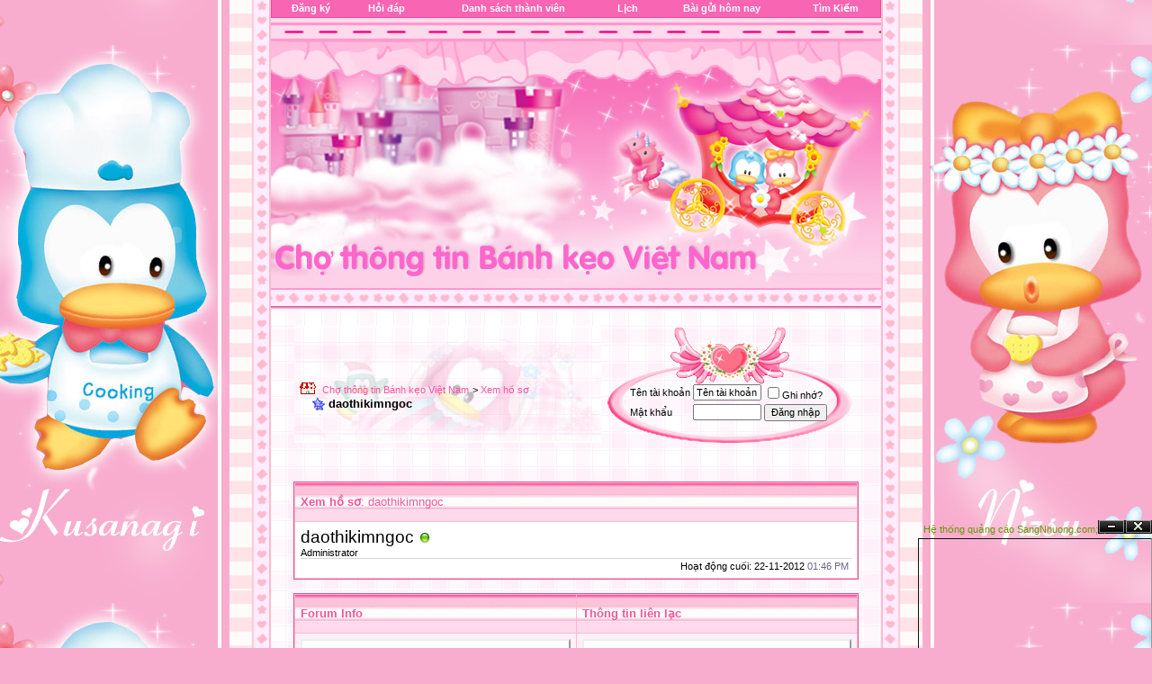

--- FILE ---
content_type: text/html; charset=UTF-8
request_url: http://banhkeo.sangnhuong.com/member.php?s=d2836ec23b5f48d3e167928193d29d57&u=4
body_size: 8484
content:
<!DOCTYPE html PUBLIC "-//W3C//DTD XHTML 1.0 Transitional//EN" "http://www.w3.org/TR/xhtml1/DTD/xhtml1-transitional.dtd">
<html dir="ltr" lang="vn">
<head>
<meta http-equiv="Content-Type" content="text/html; charset=UTF-8" />
<meta name="generator" content="vBulletin 3.6.1" />

	
<meta name="keywords" content="Chợ thông tin Bánh kẹo Việt Nam,Túi quà bánh kẹo,Bánh kẹo vừa nhìn đã thèm,Bánh kẹo mút,Bánh kẹo Tết,Giá bánh kẹo,DN sản xuất bánh kẹo,thị trường bánh kẹo,Ý tưởng kinh doanh bánh kẹo,Công ty Bánh kẹo,ngành bánh kẹo,nhà phân phối bánh kẹo,Giỏ đựng bánh kẹo,Bánh kẹo theo mùa,bánh kẹo ngoại,Thông tin bánh kẹo,đại lý tiêu thụ bánh kẹo,Bánh kẹo các loại giá rẻ,các loại máy đóng gói thực phẩm,Bánh kẹo chocolate,Thực phẩm chức năng,BÁNH KẸO VÀ THỰC PHẨM NGỌT CAO CẤP,Bánh qui," />
<meta name="description" content="Chợ thông tin Bánh kẹo Việt Nam,Túi quà bánh kẹo,Bánh kẹo vừa nhìn đã thèm,Bánh kẹo mút,Bánh kẹo Tết,Giá bánh kẹo,DN sản xuất bánh kẹo,thị trường bánh kẹo,Ý tưởng kinh doanh bánh kẹo,Công ty Bánh kẹo,ngành bánh kẹo,nhà phân phối bánh kẹo,Giỏ đựng bánh kẹo,Bánh kẹo theo mùa,bánh kẹo ngoại,Thông tin bánh kẹo,đại lý tiêu thụ bánh kẹo,Bánh kẹo các loại giá rẻ,các loại máy đóng gói thực phẩm,Bánh kẹo chocolate,Thực phẩm chức năng,BÁNH KẸO VÀ THỰC PHẨM NGỌT CAO CẤP,Bánh qui," />
	


<!-- CSS Stylesheet -->
<link rel="stylesheet" href="styles/iloveniz/iloveniz.css" type="text/css" />
<!-- / CSS Stylesheet -->

<script type="text/javascript">
<!--
var SESSIONURL = "s=8c3c7ed3cc52204fb0c242126078d457&";
var IMGDIR_MISC = "styles/iloveniz/misc";
var vb_disable_ajax = parseInt("0", 10);
// -->
</script>

<script type="text/javascript" src="clientscript/vbulletin_global.js?v=361"></script>
<script type="text/javascript" src="clientscript/vbulletin_menu.js?v=361"></script>

<link rel="alternate" type="application/rss+xml" title="Chợ thông tin Bánh kẹo Việt Nam RSS Feed" href="external.php?type=RSS2" />

<!-- 
  nCode Image Resizer
  (c) nCode
  http://www.ncode.nl/vbulletinplugins/
-->
<script type="text/javascript" src="http://banhkeo.sangnhuong.com/clientscript/ncode_imageresizer.js?v=1.0.1"></script>
<style type="text/css">
<!--
table.ncode_imageresizer_warning {
	background: #FFFFE1;
	color: #000000;
	border: 1px solid #CCC;
	cursor: pointer;
}

table.ncode_imageresizer_warning td {
	font-size: 10px;
	vertical-align: middle;
	text-decoration: none;
}

table.ncode_imageresizer_warning td.td1 {
	padding: 5px;
}

table.ncode_imageresizer_warning td.td1 {
	padding: 2px;
}
-->
</style>
<script type="text/javascript">
<!--
NcodeImageResizer.MODE = 'enlarge';
NcodeImageResizer.MAXWIDTH = 500;
NcodeImageResizer.MAXHEIGHT = 0;

NcodeImageResizer.BBURL = 'http://banhkeo.sangnhuong.com';

vbphrase['ncode_imageresizer_warning_small'] = 'Nhan vao day de xem kich thuoc goc.';
vbphrase['ncode_imageresizer_warning_filesize'] = 'Hinh nay da tu dong thu nho. Nhan vao day de xem kich thuoc goc. Kich thuoc hinh goc la %1$sx%2$s voi dung luong la %3$sKB.';
vbphrase['ncode_imageresizer_warning_no_filesize'] = 'Hinh nay da tu dong thu nho. Nhan vao day de xem kich thuoc goc. Kich thuoc hinh goc la %1$sx%2$s.';
vbphrase['ncode_imageresizer_warning_fullsize'] = 'Nhan vao day de tro ve kich thuoc thu nho.';
//-->
</script>
<title>Chợ thông tin Bánh kẹo Việt Nam - Xem h&#7891; s&#417;: daothikimngoc</title>
</head>
<body>
<div style="position: absolute; width: 100px; height: 100px; z-index: 1; left: 540px; top: 85px" id="layer1">
	<div style="position: absolute; width: 100px; height: 100px; z-index: 1; left: -440px; top: 89px" id="layer2">
		<object classid="clsid:D27CDB6E-AE6D-11CF-96B8-444553540000" id="obj2" codebase="http://download.macromedia.com/pub/shockwave/cabs/flash/swflash.cab#version=6,0,40,0" border="0" width="192" height="174">
			<param name="movie" value="styles/iloveniz/groupstar.swf">
			<param name="quality" value="High">
			<param name="wmode" value="transparent">
			<embed src="styles/iloveniz/groupstar.swf" pluginspage="http://www.macromedia.com/go/getflashplayer" type="application/x-shockwave-flash" name="obj2" width="192" height="174" quality="High" wmode="transparent"></object>
	</div>
	<p>
	<object classid="clsid:D27CDB6E-AE6D-11CF-96B8-444553540000" id="obj1" codebase="http://download.macromedia.com/pub/shockwave/cabs/flash/swflash.cab#version=6,0,40,0" border="0" width="178" height="138">
		<param name="movie" value="styles/iloveniz/star2.swf">
		<param name="quality" value="High">
		<param name="wmode" value="transparent">
		<embed src="styles/iloveniz/star2.swf" pluginspage="http://www.macromedia.com/go/getflashplayer" type="application/x-shockwave-flash" name="obj1" width="178" height="138" quality="High" wmode="transparent"></object>
</div>







<table align="center" border="0" cellpadding="0" cellspacing="0" width="770px" class="page" >

      <tbody><td background="styles/iloveniz/trai.gif" width="38"><img src="styles/iloveniz/trai.gif" border="0"></td>
<td width="100%">

<div class="bannerbg">
<div class="banner">

<div class="headbanner">



<!-- nav buttons bar -->
<div align="center">
	<table class="tborder" cellpadding="6" cellspacing="0" border="0" width="100%" align="center" style="border-top-width:0px">
	<tr align="center">
		
		
			<td class="vbmenu_control"><a href="register.php?s=8c3c7ed3cc52204fb0c242126078d457" rel="nofollow">&#272;&#259;ng ký</a></td>
		
		<td class="vbmenu_control"><a href="faq.php?s=8c3c7ed3cc52204fb0c242126078d457" accesskey="5">H&#7887;i &#273;áp</a></td>
		<td class="vbmenu_control"><a href="memberlist.php?s=8c3c7ed3cc52204fb0c242126078d457">Danh sách thành viên</a></td>
		<td class="vbmenu_control"><a href="calendar.php?s=8c3c7ed3cc52204fb0c242126078d457">L&#7883;ch</a></td>
				
			
				
				<td class="vbmenu_control"><a href="search.php?s=8c3c7ed3cc52204fb0c242126078d457&amp;do=getdaily" accesskey="2">Bài g&#7917;i hôm nay</a></td>
				
				<td id="navbar_search" class="vbmenu_control"><a href="search.php?s=8c3c7ed3cc52204fb0c242126078d457" accesskey="4" rel="nofollow">Tìm Ki&#7871;m</a> <script type="text/javascript"> vbmenu_register("navbar_search"); </script></td>
			
			
		
		
	</tr>
	</table>
</div>
<!-- / nav buttons bar -->




</div></div></div>
<div class="footbanner"></div>
<!-- logo -->

<!-- /logo -->

<!-- content table -->
<!-- open content container -->

<div align="center">
	<div class="page" style="width:100%; text-align:left">
		<div style="padding:0px 25px 0px 25px">



<script type="text/javascript">
<!--
function log_out()
{
	ht = document.getElementsByTagName("html");
	ht[0].style.filter = "progid:DXImageTransform.Microsoft.BasicImage(grayscale=1)";
	if (confirm('B&#7841;n có ch&#7855;c mu&#7889;n thoát?'))
	{
		return true;
	}
	else
	{
		ht[0].style.filter = "";
		return false;
	}
}
//-->
</script>

<br />

<!-- breadcrumb, login, pm info -->
<table  cellpadding="6" cellspacing="1" border="0" width="100%" align="center">
<tr>
	<td  width="100%" class="login_bg2">
		
			<table cellpadding="0" cellspacing="0" border="0">
			<tr valign="bottom">
				<td><a href="#" onclick="history.back(1); return false;"><img src="styles/iloveniz/misc/navbits_start.gif" alt="Tr&#7903; l&#7841;i" border="0" /></a></td>
				<td>&nbsp;</td>
				<td width="100%"><span class="navbar"><a href="index.php?s=8c3c7ed3cc52204fb0c242126078d457" accesskey="1">Chợ thông tin Bánh kẹo Việt Nam</a></span> 
	<span class="navbar">&gt; <a href="member.php?s=8c3c7ed3cc52204fb0c242126078d457&amp;u=4">Xem h&#7891; s&#417;</a></span>

</td>
			</tr>
			<tr>
				<td class="navbar" style="font-size:10pt; padding-top:1px" colspan="3"><a href="/member.php?u=4"><img class="inlineimg" src="styles/iloveniz/misc/navbits_finallink.gif" alt="N&#7841;p l&#7841;i trang này" border="0" /></a> <strong>
	daothikimngoc

</strong></td>
			</tr>
			</table>			
		
	</td>	
	
	<td   class="login_bg" nowrap="nowrap">
<br>
<table width="272" height="130" border="0" cellpadding="0" cellspacing="0" >
<tr>

	
		
		<td align="center" nowrap="nowrap" style="padding:0px">
			
		<!-- login form -->
		<form action="login.php" method="post" onsubmit="md5hash(vb_login_password, vb_login_md5password, vb_login_md5password_utf, 0)">
		<script type="text/javascript" src="clientscript/vbulletin_md5.js"></script>
		<table cellpadding="0" cellspacing="3" border="0">
		<tr>
			<td class="smallfont">Tên tài kho&#7843;n</td>
			<td><input type="text" class="bginput" style="font-size: 11px" name="vb_login_username" id="navbar_username" size="10" accesskey="u" tabindex="101" value="Tên tài kho&#7843;n" onfocus="if (this.value == 'Tên tài kho&#7843;n') this.value = '';" /></td>
			<td class="smallfont" colspan="2" nowrap="nowrap"><label for="cb_cookieuser_navbar"><input type="checkbox" name="cookieuser" value="1" tabindex="103" id="cb_cookieuser_navbar" accesskey="c" />Ghi nh&#7899;?</label></td>
		</tr>
		<tr>
			<td class="smallfont">M&#7853;t kh&#7849;u</td>
			<td><input type="password" class="bginput" style="font-size: 11px" name="vb_login_password" size="10" accesskey="p" tabindex="102" /></td>
			<td><input type="submit" class="button" value="Ð&#259;ng nh&#7853;p" tabindex="104" title="Nh&#7853;p username và m&#7853;t kh&#7849;u &#273;ã cung c&#7845;p &#273;&#7875; &#273;&#259;ng nh&#7853;p, ho&#7863;c &#7845;n vào '&#273;&#259;ng ký' &#273;&#7875; tao 1 tài kho&#7843;n" accesskey="s" /></td>
		</tr>
		</table>
		<input type="hidden" name="s" value="8c3c7ed3cc52204fb0c242126078d457" />
		<input type="hidden" name="do" value="login" />		
		<input type="hidden" name="vb_login_md5password" />
		<input type="hidden" name="vb_login_md5password_utf" />
		</form>
		<!-- / login form -->
			
		</td>
		
		
</tr>
</table>
</td>	
	
</tr>
</table>
<!-- / breadcrumb, login, pm info -->


<br />



<!-- NAVBAR POPUP MENUS -->
	
	
	<!-- header quick search form -->
	<div class="vbmenu_popup" id="navbar_search_menu" style="display:none">
		<table cellpadding="4" cellspacing="1" border="0">
		<tr>
			<td class="thead">Tìm trong di&#7877;n &#273;àn</td>
		</tr>
		<tr>
			<td class="vbmenu_option" title="nohilite">
			<form action="search.php" method="post">
				<input type="hidden" name="do" value="process" />
				<input type="hidden" name="showposts" value="0" />
				<input type="hidden" name="quicksearch" value="1" />
				<input type="hidden" name="s" value="8c3c7ed3cc52204fb0c242126078d457" />
				<input type="text" class="bginput" name="query" size="20" /><input type="submit" class="button" value="Ti&#7871;p T&#7909;c"  /><br />
			</form>
			</td>
		</tr>
		<tr>
			<td class="vbmenu_option"><a href="search.php?s=8c3c7ed3cc52204fb0c242126078d457" accesskey="4" rel="nofollow">Tìm chi ti&#7871;t</a></td>
		</tr>
		</table>
	</div>
	<!-- / header quick search form -->
	

	
<!-- / NAVBAR POPUP MENUS -->

<!-- PAGENAV POPUP -->

	<div class="vbmenu_popup" id="pagenav_menu" style="display:none">
		<table cellpadding="4" cellspacing="1" border="0">
		<tr>
			<td class="thead" nowrap="nowrap">&#272;&#7871;n trang...</td>
		</tr>
		<tr>
			<td class="vbmenu_option" title="nohilite">
			<form action="index.php" method="get" onsubmit="return this.gotopage()" id="pagenav_form">
				<input type="text" class="bginput" id="pagenav_itxt" style="font-size:11px" size="4" />
				<input type="button" class="button" id="pagenav_ibtn" value="Ti&#7871;p T&#7909;c" />
			</form>
			</td>
		</tr>
		</table>
	</div>

<!-- / PAGENAV POPUP -->


<!-- main info - avatar, profilepic etc. -->
<table class="tborder" cellpadding="6" cellspacing="1" border="0" width="100%" align="center">
<tr>
	<td class="tcat">Xem h&#7891; s&#417;<span class="normal">: daothikimngoc</span></td>
</tr>
<tr>
	<td class="alt2">
		<table cellpadding="0" cellspacing="0" border="0" width="100%">
		<tr>
			<td style="border-bottom:1px solid #D1D1E1" width="100%" colspan="2">			
							
				<div class="bigusername">daothikimngoc 
<img class="inlineimg" src="styles/iloveniz/statusicon/user_online.gif" alt="daothikimngoc &#273;ang online" border="0" />
</div>
				<div class="smallfont">Administrator</div>
			</td>
			
		</tr>
		<tr valign="top">
			
				<td>&nbsp;</td>
			
			<td class="smallfont" valign="bottom" align="right">
				
					<div>Ho&#7841;t &#273;&#7897;ng cu&#7889;i: 22-11-2012 <span class="time">01:46 PM</span>&nbsp;</div>
				
				
			</td>
		</tr>
		</table>
	</td>
</tr>
</table>
<!-- / main info - avatar, profilepic etc. -->

<!-- button row -->

<!-- / button row -->

<br />






<table class="tborder" cellpadding="6" cellspacing="1" border="0" width="100%" align="center">
<tr>
	<td class="tcat" width="50%">Forum Info</td>
	<td class="tcat" width="50%">Thông tin liên l&#7841;c</td>
</tr>
<tr valign="top">

	<td class="panelsurround" align="center">
	<div class="panel">
		<div align="left">
		
			<div class="fieldset">
				<div style="padding:3px">
					Tham gia ngày: <strong>09-06-2012</strong>
				</div>
			</div>
			
			<fieldset class="fieldset">
				<legend>Bài g&#7917;i</legend>
				<table cellpadding="0" cellspacing="3" border="0">
				<tr>
					<td>
						T&#7893;ng s&#7889; bài: <strong>1</strong> (0,00 bài vi&#7871;t m&#7895;i ngày)
					</td>
				</tr>
				
				<tr>
					<td><a href="search.php?s=8c3c7ed3cc52204fb0c242126078d457&amp;do=finduser&amp;u=4" rel="nofollow">Tìm bài g&#7917;i b&#7903;i daothikimngoc</a></td>
				</tr>
				<tr>
					<td><a href="search.php?s=8c3c7ed3cc52204fb0c242126078d457&amp;do=process&amp;showposts=0&amp;starteronly=1&amp;exactname=1&amp;searchuser=daothikimngoc" rel="nofollow">Tìm t&#7845;t c&#7843; bài b&#7855;t &#273;&#7847;u b&#7903;i daothikimngoc</a></td>
				</tr>
				</table>
			</fieldset>
			
			
			<div class="fieldset">
				<div style="padding:3px">
					Gi&#7899;i thi&#7879;u tham gia: <strong>0</strong>
				</div>
			</div>
			
			
			
		
		</div>
	</div>
	</td>
	
	<td class="panelsurround" align="center">
	<div class="panel">
		<div align="left">
		
			<div class="fieldset">
				<table cellpadding="0" cellspacing="3" border="0">
				
				
				
				
				<tr>
					<td>
						Tin nh&#7855;n riêng:<br />
						<a href="private.php?s=8c3c7ed3cc52204fb0c242126078d457&amp;do=newpm&amp;u=4" rel="nofollow">G&#7903;i nh&#7855;n tin t&#7899;i daothikimngoc</a>
					</td>
				</tr>
				
				</table>
			</div>
			
			
			
		
		</div>
	</div>
	</td>
	
</tr>
<tr>
	<td class="tcat" width="50%">Thông tin thêm</td>
	<td class="tcat" width="50%">Group Memberships</td>
</tr>
<tr valign="top">

	<td class="panelsurround" align="center">
	<div class="panel">
		<div align="left">
		
		<div class="fieldset">
			
				<em>N/A</em>
			
		</div>
		
		</div>
	</div>
	</td>
	
	<td class="panelsurround" align="center">
	<div class="panel">
		<div align="left">
		
			<div class="fieldset">
				<table cellpadding="0" cellspacing="3" border="0">
				<tr>
					
					<td><strong>daothikimngoc is not a member of any public groups</strong></td>
					
				</tr>
				
				</table>
			</div>
		
		</div>
	</div>
	</td>

</tr>
</table>

    <script type="text/javascript">
          //Alert MsgAd
          clicksor_enable_MsgAlert = true;
          //default pop-under house ad url
          clicksor_enable_pop = true; clicksor_frequencyCap = 0.1;
          durl = '';
          //default banner house ad url
          clicksor_default_url = '';
          clicksor_banner_border = '#000f30'; clicksor_banner_ad_bg = '#FFFFFF';
          clicksor_banner_link_color = '#0c15ff'; clicksor_banner_text_color = '#da0041';
          clicksor_banner_image_banner = true; clicksor_banner_text_banner = true;
          clicksor_layer_border_color = '';
          clicksor_layer_ad_bg = ''; clicksor_layer_ad_link_color = '';
          clicksor_layer_ad_text_color = ''; clicksor_text_link_bg = '';
          clicksor_text_link_color = '#0c59ff'; clicksor_enable_text_link = true;
          clicksor_enable_VideoAd = true;
          </script>
          <style type="text/css">
          * html div#fl813691 {position: absolute; overflow:hidden;
          top:expression(eval(document.compatMode &&
          document.compatMode=='CSS1Compat') ?
          documentElement.scrollTop
          +(documentElement.clientHeight-this.clientHeight)
          : document.body.scrollTop
          +(document.body.clientHeight-this.clientHeight));}
          #fl813691{font: 12px Arial, Helvetica, sans-serif; color:#666; position:fixed; _position: absolute; right:0; bottom:0; height:150px; }                  
          #coh963846{color:#FF6600;display:block; height:20px; line-height:20px; font-size:11px; width:0 px;}
          #coh963846 a{color:#690;text-decoration:none;}
          #coc67178{float:right; padding:0; margin:0; list-style:none; overflow:hidden; height:15px;}
                   #coc67178 li{display:inline;}
                   #coc67178 li a{background-image:url(http://sangnhuong.com/sangnhuongvb/images/laivt_img/button.gif); background-repeat:no-repeat; width:30px; height:0; padding-top:15px; overflow:hidden; float:left;}
                      #coc67178 li a.close{background-position: 0 0;}
                      #coc67178 li a.close:hover{background-position: 0 -15px;}
                      #coc67178 li a.min{background-position: -30px 0;}
                      #coc67178 li a.min:hover{background-position: -30px -15px;}
                      #coc67178 li a.max{background-position: -60px 0;}
                      #coc67178 li a.max:hover{background-position: -60px -15px;}
          #co453569{display:block; margin:0; padding:0; height:123px;  border-style:solid; border-width:1px; border-color:#111 #999 #999 #111; line-height:1.6em; overflow:hidden;}
          </style>
           <div style="height: 152px;" id="fl813691">
             <div id="eb951855">
             <div id="cob263512">

          
                <div id="coh963846">
                   <ul id="coc67178">
                      <li id="pf204652hide"><a class="min" href="javascript:pf204652clickhide();" title="Ẩn đi">Ẩn</a></li>
                      <li id="pf204652show" style="display: none;"><a class="max" href="javascript:pf204652clickshow();" title="Hiện lại">Xem </a></li>
                      <li id="pf204652close"><a class="close" href="javascript:pf204652clickclose();" title="Đóng lại">Đóng</a></li>
                   </ul>
                &nbsp; <a href="http://sangnhuong.com/index.php?option=com_content&task=view&id=179&Itemid=9" target="_blank">Hệ thống quảng cáo SangNhuong.com;</a> 
                </div>

          
                <div id="co453569">
                   
    <html>

    <head>
    <meta http-equiv="Content-Type" content="text/html; charset=windows-1252">
    <title>SangNhuong.com</title>
    </head>

    <body>

    <p><!--/* OpenX Javascript Tag v2.4.7 */-->

<!--/*
  * The backup image section of this tag has been generated for use on a
  * non-SSL page. If this tag is to be placed on an SSL page, change the
  *   'http://kienthucngaynay.info/openx/www/delivery/...'
  * to
  *   'https://kienthucngaynay.info/openx/www/delivery/...'
  *
  * This noscript section of this tag only shows image banners. There
  * is no width or height in these banners, so if you want these tags to
  * allocate space for the ad before it shows, you will need to add this
  * information to the <img> tag.
  *
  * If you do not want to deal with the intricities of the noscript
  * section, delete the tag (from <noscript>... to </noscript>). On
  * average, the noscript tag is called from less than 1% of internet
  * users.
  */-->

<script type='text/javascript'><!--//<![CDATA[
   var m3_u = (location.protocol=='https:'?'https://kienthucngaynay.info/openx/www/delivery/ajs.php':'http://kienthucngaynay.info/openx/www/delivery/ajs.php');
   var m3_r = Math.floor(Math.random()*99999999999);
   if (!document.MAX_used) document.MAX_used = ',';
   document.write ("<scr"+"ipt type='text/javascript' src='"+m3_u);
   document.write ("?zoneid=9");
   document.write ('&amp;cb=' + m3_r);
   if (document.MAX_used != ',') document.write ("&amp;exclude=" + document.MAX_used);
   document.write ("&amp;loc=" + escape(window.location));
   if (document.referrer) document.write ("&amp;referer=" + escape(document.referrer));
   if (document.context) document.write ("&context=" + escape(document.context));
   if (document.mmm_fo) document.write ("&amp;mmm_fo=1");
   document.write ("'><\/scr"+"ipt>");
//]]>--></script><noscript><a href='http://kienthucngaynay.info/openx/www/delivery/ck.php?n=a1a36a8b&amp;cb=INSERT_RANDOM_NUMBER_HERE' target='_blank'><img src='http://kienthucngaynay.info/openx/www/delivery/avw.php?zoneid=9&amp;cb=INSERT_RANDOM_NUMBER_HERE&amp;n=a1a36a8b' border='0' alt='' /></a></noscript></p>

    </body>

    </html>

             
                
                </div>
             </div></div></div>
          <script>
          pf204652bottomLayer = document.getElementById('fl813691');
          var pf204652IntervalId = 0;  
          var pf204652maxHeight = 140
    ;//Chieu cao khung quang cao
          var pf204652minHeight = 20;
          var pf204652curHeight = 0;
          function pf204652show( ){
            pf204652curHeight += 2;
            if (pf204652curHeight > pf204652maxHeight){
             clearInterval ( pf204652IntervalId );
            }
            pf204652bottomLayer.style.height = pf204652curHeight+'px';
          }
          function pf204652hide( ){
            pf204652curHeight -= 3;
            if (pf204652curHeight < pf204652minHeight){
             clearInterval ( pf204652IntervalId );
            }
            pf204652bottomLayer.style.height = pf204652curHeight+'px';
          }
          pf204652IntervalId = setInterval ( 'pf204652show()', 5 );
          function pf204652clickhide(){
             document.getElementById('pf204652hide').style.display='none';
             document.getElementById('pf204652show').style.display='inline';
             pf204652IntervalId = setInterval ( 'pf204652hide()', 5 );
          }
          function pf204652clickshow(){
             document.getElementById('pf204652hide').style.display='inline';
             document.getElementById('pf204652show').style.display='none';
             pf204652IntervalId = setInterval ( 'pf204652show()', 5 );
          }
          function pf204652clickclose(){
             document.body.style.marginBottom = '0px';
             pf204652bottomLayer.style.display = 'none';
          }
          </script> 
<br />
<div class="smallfont" align="center">Thiết kế bởi <a href="http://sangnhuong.com" >Thành viên</a> - <a href="http://sangnhuong.com/" target="_blank">SangNhuong.com</a></div>
<div class="smallfont" align="center">Múi gi&#7901; GMT +7. Hi&#7879;n t&#7841;i là <span class="time">04:00 PM</span></div>


<div align="center">
	<div class="smallfont" align="center">
	<!-- Do not remove this copyright notice -->
	&copy; 2008 - 2026  Nhóm phát triển website và thành viên SANGNHUONG.COM.</b><br /><i>BQT không chịu bất cứ trách nhiệm nào từ nội dung bài viết của thành viên.</i>
	<!-- Do not remove this copyright notice -->
	</div>
	
	<div class="smallfont" align="center">
	<!-- Do not remove <img src="http://banhkeo.sangnhuong.com/cron.php?s=8c3c7ed3cc52204fb0c242126078d457&amp;&amp;rand=730515" alt="" width="1" height="1" border="0" /> or your scheduled tasks will cease to function -->
	<img src="http://banhkeo.sangnhuong.com/cron.php?s=8c3c7ed3cc52204fb0c242126078d457&amp;&amp;rand=730515" alt="" width="1" height="1" border="0" />
	<!-- Do not remove <img src="http://banhkeo.sangnhuong.com/cron.php?s=8c3c7ed3cc52204fb0c242126078d457&amp;&amp;rand=730515" alt="" width="1" height="1" border="0" /> or your scheduled tasks will cease to function -->
	
	
	</div>
</div>

</form>


<script type="text/javascript">
<!--
	// Main vBulletin Javascript Initialization
	vBulletin_init();
//-->
</script>


		</div>	
	</div>
</div>

<!-- / close content container -->
<!-- /content area table -->
<div align="center">
	
	
</div>

<form action="index.php" method="get">
<br>	
<table cellpadding="6" cellspacing="0" border="0" width="100%" class="page" align="center">
<tr>

		<td class="tfoot" width="43%" align="left" colspan="5"><font class="smallfont"><strong>
			<a href="forumdisplay.php?s=8c3c7ed3cc52204fb0c242126078d457&amp;do=markread" rel="nofollow">&#272;ánh d&#7845;u là &#273;ã &#273;&#7885;c</a>&nbsp;<font color="#ffffff">|</font>
						<a href="showgroups.php?s=8c3c7ed3cc52204fb0c242126078d457" rel="nofollow">Nhóm &#273;i&#7873;u hành</a></font><strong></td>
	
	<td class="tfoot" align="right" width="57%">
		<div class="smallfont">
			<strong>
				<a href="sendmessage.php" rel="nofollow">Liên h&#7879;</a> -
				<a href="http://banhkeo.sangnhuong.com">Chợ thông tin Bánh kẹo Việt Nam</a> -
				
				
				<a href="archive/index.php">L&#432;u Tr&#7919;</a> -
				
				<a href="#top" onclick="self.scrollTo(0, 0); return false;">Lên trên</a>
			</strong>
		</div>
	
</td>
</tr>
</table>
<div class="page" width="100%">
<div class="footerimg"></div>
</div>
</td>
   <td background="styles/iloveniz/phai.gif" width="38"><img src="styles/iloveniz/phai.gif" border="0"></td>
 </tr>
</tbody></table>




</body>
</html>

--- FILE ---
content_type: text/css
request_url: http://banhkeo.sangnhuong.com/styles/iloveniz/iloveniz.css
body_size: 8263
content:
body
{
	background: #F8ADCE url(bg.jpg);
	color: #000000;
	font: 10pt verdana, geneva, lucida, 'lucida grande', arial, helvetica, sans-serif;
		margin: 0px ;
		padding: 0px;
		BACKGROUND-ATTACHMENT: fixed;
		background-position:center;
}
a:link
{
	color: #FC529C;
	text-decoration: none;
}
a:visited
{
	color: #FC529C;
	text-decoration: none;
}
a:hover, a:active
{
	color: #FF4400;
	text-decoration: none;
}
.page
{
	background: #FFFFFF url(bgmain.gif);
	color: #000000;
}
td, th, p, li
{
	font: 10pt verdana, geneva, lucida, 'lucida grande', arial, helvetica, sans-serif;
}
.tborder
{
	background: #FFBACE;
	color: #000000;
	border: 1px solid #E3519F;
}
.tcat
{
	background: #FFD9EC url(tcat.gif) repeat-x top left; height: 30px;
	color: #FC529C;
	font: bold 10pt verdana, geneva, lucida, 'lucida grande', arial, helvetica, sans-serif;
}
.tcat a:link
{
	color: #FC529C;
	text-decoration: none;
}
.tcat a:visited
{
	color: #FC529C;
	text-decoration: none;
}
.tcat a:hover, .tcat a:active
{
	color: #FFFF66;
	text-decoration: none;
}
.thead
{
	background:#FA76A6 repeat-x top left;
	color: #FFFFFF;
	font: bold 11px tahoma, verdana, geneva, lucida, 'lucida grande', arial, helvetica, sans-serif;
}
.thead a:link
{
	color: #FFFFFF;
}
.thead a:visited
{
	color: #FFFFFF;
}
.thead a:hover, .thead a:active
{
	color: #FFFF00;
}
.tfoot
{
	background: #F765B3;
	color: #E0E0F6;
}
.tfoot a:link
{
	color: #FFFFFF;
	text-decoration: none;
}
.tfoot a:visited
{
	color: #FFFFFF;
	text-decoration: none;
}
.tfoot a:hover, .tfoot a:active
{
	color: #BF798D;
	text-decoration: none;
}
.alt1, .alt1Active
{
	background: #FFFFFF;
	color: #000000;
}
.alt2, .alt2Active
{
	background: #FFFFFF;
	color: #000000;
}
td.inlinemod
{
	background: #FFFFCC;
	color: #000000;
}
.wysiwyg
{
	background: #FFF7FA;
	color: #000000;
	font: 10pt verdana, geneva, lucida, 'lucida grande', arial, helvetica, sans-serif;
}
textarea, .bginput
{
	font: 10pt verdana, geneva, lucida, 'lucida grande', arial, helvetica, sans-serif;
}
.button
{
	font: 11px verdana, geneva, lucida, 'lucida grande', arial, helvetica, sans-serif;
}
select
{
	font: 11px verdana, geneva, lucida, 'lucida grande', arial, helvetica, sans-serif;
}
option, optgroup
{
	font-size: 11px;
	font-family: verdana, geneva, lucida, 'lucida grande', arial, helvetica, sans-serif;
}
.smallfont
{
	font: 11px verdana, geneva, lucida, 'lucida grande', arial, helvetica, sans-serif;
}
.time
{
	color: #666686;
}
.navbar
{
	font: 11px verdana, geneva, lucida, 'lucida grande', arial, helvetica, sans-serif;
}
.highlight
{
	color: #FF0000;
	font-weight: bold;
}
.fjsel
{
	background: #3E5C92;
	color: #E0E0F6;
}
.fjdpth0
{
	background: #F7F7F7;
	color: #000000;
}
.panel
{
	background: #FFFFFF  repeat-x top left;
	color: #000000;
	padding: 10px;
	border: 2px outset;
}
.panelsurround
{
	background: #FFEFF9 repeat-x top left;
	color: #000000;
}
legend
{
	color: #FC529C;
	font: 11px tahoma, verdana, geneva, lucida, 'lucida grande', arial, helvetica, sans-serif;
}
.vbmenu_control
{
	background: #F765B3;
	color: #FFFFFF;
	font: bold 11px tahoma, verdana, geneva, lucida, 'lucida grande', arial, helvetica, sans-serif;
	padding: 3px 6px 3px 6px;
	white-space: nowrap;
}
.vbmenu_control a:link
{
	color: #FFFFFF;
	text-decoration: none;
}
.vbmenu_control a:visited
{
	color: #FFFFFF;
	text-decoration: none;
}
.vbmenu_control a:hover, .vbmenu_control a:active
{
	color: #FFFFFF;
	text-decoration: none;
}
.vbmenu_popup
{
	background: #FFFFFF;
	color: #000000;
	border: 1px solid #E3519F;
}
.vbmenu_option
{
	background: #FFFFFF;
	color: #000000;
	font: 11px verdana, geneva, lucida, 'lucida grande', arial, helvetica, sans-serif;
	white-space: nowrap;
	cursor: pointer;
}
.vbmenu_option a:link
{
	color: #FC529C;
	text-decoration: none;
}
.vbmenu_option a:visited
{
	color: #FC529C;
	text-decoration: none;
}
.vbmenu_option a:hover, .vbmenu_option a:active
{
	color: #FFFFFF;
	text-decoration: none;
}
.vbmenu_hilite
{
	background: #FCC2DC;
	color: #FFFFFF;
	font: 11px verdana, geneva, lucida, 'lucida grande', arial, helvetica, sans-serif;
	white-space: nowrap;
	cursor: pointer;
}
.vbmenu_hilite a:link
{
	color: #FFFFFF;
	text-decoration: none;
}
.vbmenu_hilite a:visited
{
	color: #FFFFFF;
	text-decoration: none;
}
.vbmenu_hilite a:hover, .vbmenu_hilite a:active
{
	color: #FFFFFF;
	text-decoration: none;
}
/* ***** styling for 'big' usernames on postbit etc. ***** */
.bigusername { font-size: 14pt; }

/* ***** small padding on 'thead' elements ***** */
td.thead, div.thead { padding: 4px; }

/* ***** basic styles for multi-page nav elements */
.pagenav a { text-decoration: none; }
.pagenav td { padding: 2px 4px 2px 4px; }

/* ***** define margin and font-size for elements inside panels ***** */
.fieldset { margin-bottom: 6px; }
.fieldset, .fieldset td, .fieldset p, .fieldset li { font-size: 11px; }

/* ***** don't change the following ***** */
form { display: inline; }
label { cursor: default; }
.normal { font-weight: normal; }
.inlineimg { vertical-align: middle; }

.login_bg  { background:  url(login.gif) no-repeat top center; height: 130px; width: 272px; }
.login_bg2  { background:  url(bglogin.png) no-repeat top center; height: 130px;  }

.banner {background:  url(banner.png) no-repeat bottom left; height: 320px;}
.bannerbg {background:  url(bannerbg.png) repeat-x bottom center; height: 320px;}

.footbanner { background: url(ngang.gif) repeat-x top center; height: 26px; }
.headbanner { background: url(rembg.gif) repeat-x top center; height: 340px; }
.footerimg {background:  url(footer.gif) no-repeat bottom center; height: 150px;}

.boxbbg { background: url(boxbbg.gif) repeat-x top left; height: 18px; }
.boxbr { background: url(boxbr.gif) no-repeat top right; height: 18px; }
.boxbl { background: url(boxbl.gif) no-repeat top left; height: 18px; }
.boxtopbg { background: url(boxmidbg.gif) repeat-x top left; height: 18px; }
.boxtopr { background: url(boxmidr.gif) no-repeat top right; height: 18px; }
.boxtopl { background: url(boxmidl.gif) no-repeat top left; height: 18px; }
.tborder_left { background: url(boxl.gif) repeat-y top left; padding-left: 19px; }
.tborder_right { background: url(boxr.gif) repeat-y top right; padding-right: 19px; }
.tcat_bg { background: url(tcat.gif) repeat-x top left; height: 30px; }
.tcat_right { background: url(topboxr.gif) no-repeat top right; height: 30px; }
.tcat_left { background: url(topboxl.gif) no-repeat top left; height: 30px; }
.tfoot_left { background: url(boxb2l.gif) no-repeat top left; height: 21px; }
.tfoot_right { background: url(boxb2r.gif) no-repeat top right; height: 21px; }
.tfoot_bg { background: url(boxb2bg.gif) repeat-x top left; height: 21px; }
.tcat2
{
         padding-top: 10px;
	color: #FC529C;
	font: bold 8pt verdana, geneva, lucida, 'lucida grande', arial, helvetica, sans-serif;
}
.tcat2 a:link
{
	color: #FC529C;
	text-decoration: none;
}
.tcat2 a:visited
{
	color: #FC529C;
	text-decoration: none;
}
.tcat2 a:hover, .tcat2 a:active
{
	color: #FC529C;
	text-decoration: none;
}
.tborder2
{
	background: #ffffff ;
	color: #000000;
	border: 1px solid #FA76A6 ;
	border-style: dashed;
}
.pbg { background: url(profiles_02.gif) repeat-y top center; }
.ptop { background: url(profiles_01.gif) no-repeat top center; height: 38px; width: 175px; }
.pmid { background: url(profiles_04.gif) no-repeat top center; height: 27px; width: 175px; }
.pbottom { background: url(profiles_06.gif) no-repeat top center; height: 20px; width: 175px; }
.info { border-left: 1px #FA76A6 solid; border-right: 1px #FA76A6 solid; border-top: 1px #FA76A6 dotted; border-bottom: 1px #FA76A6 dotted; padding: 3px; margin-bottom: 5px; }
.avt { background: url(photo_table_01.gif) no-repeat top center; height: 12px; }
.abg { background: url(photo_table_bg.gif) repeat-y center ; }
.avbt { background: url(photo_table_03.gif) no-repeat top center; height: 17px; }
.pt { background: url(p5bg.gif) repeat-x bottom; height: 6px; }